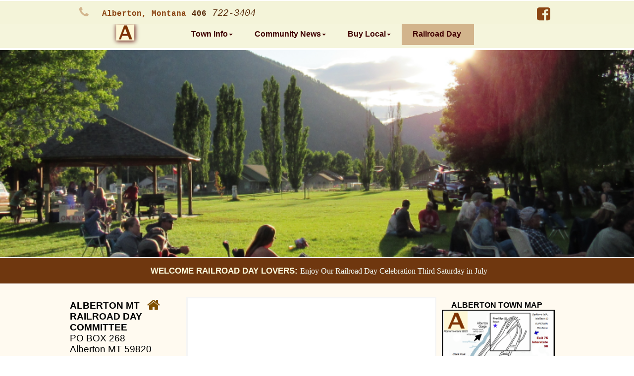

--- FILE ---
content_type: text/html
request_url: https://albertonmontana.com/schedule.htm
body_size: 1825
content:
<!doctype html>
<html>
<head>
<meta charset="utf-8">
<title>Map of Railroad Day</title>
<meta name="author" content="Town of Alberton Montana - Home of Railroad Day & the Alberton Gorge">
<meta name="generator" content="90 Second Website Builder 15 - http://www.90secondwebsitebuilder.com">
<meta name="viewport" content="width=device-width, initial-scale=1.0">
<link href="font-awesome.min.css" rel="stylesheet">
<link href="Alberton_Montana_Home.css" rel="stylesheet">
<link href="schedule.css" rel="stylesheet">
<script src="jquery-1.12.4.min.js"></script>
<script src="wb.parallax.min.js"></script>
<script src="wb.stickylayer.min.js"></script>
<script>
$(document).ready(function()
{
   $('#Main_Image_Alberton').parallax();
   $("#Header_Alberton_MT").stickylayer({orientation: 1, position: [0, 0], delay: 390, keepOriginalPos: true});
});
</script>
</head>
<body>
<div id="container">
</div>
<div id="Main_Image_Alberton">
<div id="Main_Image_Alberton_Container">
</div>
</div>
<div id="Body_Alberton_Montana">
<div id="Body_Alberton_Montana_Container">
<div id="wb_Address_Alberton_MT">
<span style="color:#000000;font-family:Arial;font-size:19px;"><strong>ALBERTON MT <br>RAILROAD DAY COMMITTEE<br></strong>PO BOX 268<br>Alberton MT 59820 <strong> <br><br></strong></span><span style="color:#000000;font-family:Arial;font-size:17px;"><strong>Contact: Zelma Kromrey</strong></span><span style="color:#000000;font-family:Arial;font-size:13px;"><br></span></div>
<div id="wb_Email_Alberton_MT">
<span style="color:#000000;font-family:Arial;font-size:13px;">Railroad Day<br>Commitee</span></div>
<div id="wb_Email_Icon_Alberton">
<div id="Email_Icon_Alberton"><i class="fa fa-envelope-o"></i></div></div>
<div id="wb_Home_Page_Alberton_Site">
<div id="Home_Page_Alberton_Site"><i class="fa fa-home"></i></div></div>
<div id="wb_Shape4">
<a href="http://albertonmontana.com/museum.htm"><img class="hover" src="images/img0026_hover.png" alt="" style="border-width:0;width:119px;height:31px;"><span class="default"><img src="images/img0026.png" id="Shape4" alt=""></span></a></div>
<div id="wb_Shape6">
<a href="http://albertonmontana.com/museum.htm"><img class="hover" src="images/img0027_hover.png" alt="" style="border-width:0;width:119px;height:31px;"><span class="default"><img src="images/img0027.png" id="Shape6" alt=""></span></a></div>
<div id="wb_Shape5">
<a href="http://albertonmontana.com/museum.htm"><img class="hover" src="images/img0028_hover.png" alt="" style="border-width:0;width:119px;height:31px;"><span class="default"><img src="images/img0028.png" id="Shape5" alt=""></span></a></div>
<div id="wb_Shape3">
<a href="http://albertonmontana.com/museum.htm"><img class="hover" src="images/img0029_hover.png" alt="" style="border-width:0;width:119px;height:31px;"><span class="default"><img src="images/img0029.png" id="Shape3" alt=""></span></a></div>
<div id="wb_Shape7">
<a href="http://albertonmontana.com/museum.htm"><img class="hover" src="images/img0030_hover.png" alt="" style="border-width:0;width:119px;height:31px;"><span class="default"><img src="images/img0030.png" id="Shape7" alt=""></span></a></div>
<div id="wb_Shape2">
<a href="http://albertonmontana.com/recreation.htm"><img class="hover" src="images/img0031_hover.png" alt="" style="border-width:0;width:119px;height:31px;"><span class="default"><img src="images/img0031.png" id="Shape2" alt=""></span></a></div>
<div id="wb_Museum_Alberton_MT">
<a href="http://albertonmontana.com/museum.htm"><img class="hover" src="images/img0032_hover.png" alt="" style="border-width:0;width:119px;height:31px;"><span class="default"><img src="images/img0032.png" id="Museum_Alberton_MT" alt=""></span></a></div>
<div id="wb_Recreation_Near_Alberton">
<a href="http://albertonmontana.com/recreation.htm"><img class="hover" src="images/img0033_hover.png" alt="" style="border-width:0;width:119px;height:31px;"><span class="default"><img src="images/img0033.png" id="Recreation_Near_Alberton" alt=""></span></a></div>
<div id="wb_Railroad_Day_Map_Alberton">
<a href="./images/Map_Town_Alberton_Montana_Home_Railroad_Day_g517a.png" title="Alberton Montana Town Map"><img src="images/Map_Town_Alberton_Montana_Home_Railroad_Day_g517a.png" id="Railroad_Day_Map_Alberton" alt=""></a></div>
<div id="wb_Railroad_Day_Map_Headline">
<span style="color:#000000;font-family:Arial;font-size:16px;"><strong>ALBERTON TOWN MAP</strong></span></div>
<div id="News_Info_Alberton_Layer">
</div>
<div id="wb_Image3">
<img src="images/img.png" id="Image3" alt=""></div>
<div id="wb_Text1">
<span style="color:#4F3100;font-family:Arial;font-size:17px;"><strong>Railroad Day 2023 is Saturday, July 15th.</strong></span><span style="color:#000000;font-family:Arial;font-size:13px;"> Follow us on Facebook.</span></div>
</div>
</div>
<div id="Alberton_Home_Railroad_Day">
<div id="Alberton_Home_Railroad_Day_Container">
<div id="wb_Welcome_Header_Alberton">
<span style="color:#FFFFE0;font-family:Arial;font-size:17px;"><strong>WELCOME RAILROAD DAY LOVERS:</strong></span><span style="color:#FFFFE0;font-family:Arial;font-size:19px;"><strong> </strong></span><span style="color:#F5FFFA;font-family:'Bookman Old Style';font-size:16px;">Enjoy Our Railroad Day Celebration Third Saturday in July</span></div>
</div>
</div>
<div id="Footer_Alberton_Site">
<div id="Footer_Alberton_Site_Container">
<div id="wb_GSWrite_Site">
<span style="color:#000000;font-family:'Segoe Print';font-size:13px;"><a href="http://gswritecommunications.com">GSWrite Site</a></span></div>
<div id="wb_TextMenu1">
<span>[<a href="./town_info.html" title="index">Info</a>]</span><span>[<a href="./news_archive1.htm">News</a>]</span><span>[<a href="">Buy Local</a>]</span><span>[<a href="">Railroad Day</a>]</span></div>
</div>
</div>
<div id="Layer1">
<div id="Layer1_Container">
<div id="wb_All_Rights_Reserved">
<span style="color:#F5F5F5;font-family:Arial;font-size:13px;">All Rights Reserved - 2017</span></div>
</div>
</div>
<div id="Header_Alberton_MT">
<div id="Header_Alberton_MT_Container">
<div id="wb_ResponsiveMenu1">
<label class="toggle" for="ResponsiveMenu1-submenu" id="ResponsiveMenu1-title">Menu<span id="ResponsiveMenu1-icon"><span>&nbsp;</span><span>&nbsp;</span><span>&nbsp;</span></span></label>
<input type="checkbox" id="ResponsiveMenu1-submenu">
<ul class="ResponsiveMenu1" id="ResponsiveMenu1" role="menu">
<li>
<label for="ResponsiveMenu1-submenu-0" class="toggle">Town&nbsp;Info<b class="arrow-down"></b></label>
<a role="menuitem" href="./town_info.html">Town&nbsp;Info<b class="arrow-down"></b></a>
<input type="checkbox" id="ResponsiveMenu1-submenu-0">
<ul role="menu">
<li><a role="menuitem" href="./town_council.html">Administration</a></li>
<li><a role="menuitem" href="#">Community&nbsp;Center</a></li>
<li><a role="menuitem" href="#">Water/Sewer</a></li>
<li><a role="menuitem" href="#">Recreation</a></li>
<li><a role="menuitem" href="#">Museums</a></li>
<li><a role="menuitem" href="#">Food&nbsp;Pantry</a></li>
<li><a role="menuitem" href="#" title="Good to Know Info To Live in Alberton Montana">Relocation&nbsp;Info</a></li>
</ul>
</li>
<li>
<label for="ResponsiveMenu1-submenu-1" class="toggle">Community&nbsp;News<b class="arrow-down"></b></label>
<a role="menuitem" href="./news_archive1.htm">Community&nbsp;News<b class="arrow-down"></b></a>
<input type="checkbox" id="ResponsiveMenu1-submenu-1">
<ul role="menu">
<li><a role="menuitem" href="#">Events_Calendar</a></li>
<li>
<label for="ResponsiveMenu1-submenu-2" class="toggle">News_Archive<b class="arrow-down"></b></label>
<a role="menuitem" href="#">News_Archive<b class="arrow-left"></b></a>
<input type="checkbox" id="ResponsiveMenu1-submenu-2">
<ul role="menu">
<li><a role="menuitem" href="#">Archive2</a></li>
<li><a role="menuitem" href="#">Archive3</a></li>
<li><a role="menuitem" href="#">Archive4</a></li>
</ul>
</li>
</ul>
</li>
<li>
<label for="ResponsiveMenu1-submenu-3" class="toggle">Buy&nbsp;Local<b class="arrow-down"></b></label>
<a role="menuitem" href="./food.htm">Buy&nbsp;Local<b class="arrow-down"></b></a>
<input type="checkbox" id="ResponsiveMenu1-submenu-3">
<ul role="menu">
<li><a role="menuitem" href="#">Restaurants</a></li>
</ul>
</li>
<li><a role="menuitem" href="./schedule.htm" title="Alberton Railroad Day Montana" class="active">Railroad&nbsp;Day&nbsp;</a></li>
</ul>
</div>
<div id="wb_Logo_Alberton_MT">
<a href="./index.html"><img src="images/Favicon_Alberton_gsw714.png" id="Logo_Alberton_MT" alt=""></a></div>
</div>
</div>
<div id="Alberton_MT_Header">
<div id="Alberton_MT_Header_Container">
<div id="wb_Facebook_Alberton_MT_Icon">
<a href="https://www.facebook.com/Alberton.Railroad.Day.Montana?ref=hl" target="_blank" title="Follow Alberton Railroad Day on Facebook"><div id="Facebook_Alberton_MT_Icon"><i class="fa fa-facebook-square"></i></div></a></div>
<div id="wb_Contact_Albrton_Leaf">
<a href="tel:4067223404" title="Smart Link - Call Alberton Town Office at (406) 722-3404"><div id="Contact_Albrton_Leaf"><i class="fa fa-phone"></i></div></a></div>
<div id="wb_Alberton_MT_Phone_Contact">
<span style="color:#8B4513;font-family:'Courier New';font-size:16px;"><strong>Alberton, Montana</strong></span><span style="color:#8B4513;font-family:'Courier New';font-size:19px;"><strong> </strong></span><span style="color:#582D0C;font-family:'Courier New';font-size:16px;"><strong>406</strong></span><span style="color:#582D0C;font-family:'Courier New';font-size:19px;"><em> 722-3404</em></span><span style="color:#8B4513;font-family:'Courier New';font-size:19px;"><strong> </strong></span></div>
</div>
</div>
</body>
</html>

--- FILE ---
content_type: text/css
request_url: https://albertonmontana.com/schedule.css
body_size: 4093
content:
div#container
{
   width: 1024px;
   position: relative;
   margin: 0 auto 0 auto;
   text-align: left;
}
body
{
   background-color: #FFFFFF;
   color: #000000;
   font-family: Arial;
   font-weight: normal;
   font-size: 13px;
   line-height: 1.1875;
   margin: 0;
   text-align: center;
}
#Main_Image_Alberton
{
   background-color: transparent;
   background-image: url(images/Railroad_Day_Picture_c_GlendaSWallace_716.png);
   background-repeat: no-repeat;
   background-position: left top;
   background-attachment: fixed;
   background-position: 50% 0;
   background-size: cover;
}
#wb_Welcome_Header_Alberton 
{
   background-color: transparent;
   background-image: none;
   border: 0px solid #000000;
   padding: 0;
   margin: 0;
   text-align: center;
}
#wb_Welcome_Header_Alberton div
{
   text-align: center;
}
#Body_Alberton_Montana
{
   background-color: #FFFAF0;
   background-image: none;
   border: 1px solid transparent;
}
#wb_Address_Alberton_MT 
{
   background-color: transparent;
   background-image: none;
   border: 0px solid #000000;
   padding: 0;
   margin: 0;
   text-align: left;
}
#wb_Address_Alberton_MT div
{
   text-align: left;
}
#wb_Email_Icon_Alberton
{
   background-color: transparent;
   background-image: none;
   border: 0px solid #8B4513;
   text-align: center;
   margin: 0;
   padding: 0;
   vertical-align: top;
}
#wb_Email_Icon_Alberton:hover
{
   background-color: transparent;
   background-image: none;
   border: 0px solid #245580;
}
#Email_Icon_Alberton
{
   height: 46px;
   width: 69px;
}
#Email_Icon_Alberton i
{
   color: #582D0C;
   display: inline-block;
   font-size: 46px;
   line-height: 46px;
   vertical-align: middle;
   width: 45px;
}
#wb_Email_Icon_Alberton:hover i
{
   color: #C08000;
}
#wb_Email_Alberton_MT 
{
   background-color: transparent;
   background-image: none;
   border: 0px solid #000000;
   padding: 0;
   margin: 0;
   text-align: left;
}
#wb_Email_Alberton_MT div
{
   text-align: left;
}
#News_Info_Alberton_Layer
{
   background-color: #FFFFFF;
   background-image: none;
   border: 3px solid #F5F5F5;
}
#wb_Railroad_Day_Map_Alberton
{
   vertical-align: top;
}
#Railroad_Day_Map_Alberton
{
   border: 0px solid #000000;
   padding: 0;
   margin: 0;
   left: 0;
   top: 0;
   width: 100%;
   height: 100%;
}
#wb_Railroad_Day_Map_Headline 
{
   background-color: transparent;
   background-image: none;
   border: 0px solid #000000;
   padding: 0;
   margin: 0;
   text-align: left;
}
#wb_Railroad_Day_Map_Headline div
{
   text-align: left;
}
#Alberton_Home_Railroad_Day
{
   background-color: #6F370F;
   background-image: none;
}
#wb_All_Rights_Reserved 
{
   background-color: transparent;
   background-image: none;
   border: 0px solid #000000;
   padding: 0;
   margin: 0;
   text-align: left;
}
#wb_All_Rights_Reserved div
{
   text-align: left;
}
#wb_GSWrite_Site 
{
   background-color: transparent;
   background-image: none;
   border: 0px solid #000000;
   padding: 0;
   margin: 0;
   text-align: left;
}
#wb_GSWrite_Site div
{
   text-align: left;
}
#wb_Home_Page_Alberton_Site
{
   background-color: transparent;
   background-image: none;
   border: 0px solid #245580;
   text-align: center;
   margin: 0;
   padding: 0;
   vertical-align: top;
}
#wb_Home_Page_Alberton_Site:hover
{
   background-color: transparent;
   background-image: none;
   border: 0px solid #245580;
}
#Home_Page_Alberton_Site
{
   height: 28px;
   width: 41px;
}
#Home_Page_Alberton_Site i
{
   color: #805000;
   display: inline-block;
   font-size: 28px;
   line-height: 28px;
   vertical-align: middle;
   width: 25px;
}
#wb_Home_Page_Alberton_Site:hover i
{
   color: #B8860B;
}
#wb_TextMenu1
{
   background-color: transparent;
   background-image: none;
   color :#000000;
   font-family: Arial;
   font-weight: normal;
   font-size: 16px;
   margin: 0;
   text-align: left;
}
#wb_TextMenu1 span
{
   margin: 0 11px 0 0px;
}
#wb_TextMenu1 .active
{
   color: #FF0000;
   text-decoration: underline;
}
#Footer_Alberton_Site
{
   background-color: #EDFFF1;
   background-image: none;
   border: 1px solid transparent;
}
#Layer1
{
   background-color: #4F3100;
   background-image: none;
   border: 2px solid #C08000;
   border-radius: 1px;
}
#wb_Text1 
{
   background-color: transparent;
   background-image: none;
   border: 0px solid #000000;
   padding: 0;
   margin: 0;
   text-align: left;
}
#wb_Text1 div
{
   text-align: left;
}
#wb_Shape4
{
   transform: rotate(0deg);
   transform-origin: 50% 50%;
}
#wb_Shape4 a img
{
   position: absolute;
   left: 0;
}
#wb_Shape4 .default
{
   position: absolute;
   left: 0;
}
#wb_Shape4 a .hover
{
   visibility: hidden;
}
#wb_Shape4 a:hover .hover
{
   visibility: visible;
}
#wb_Shape4 a:hover .default
{
   visibility: hidden;
}
#Shape4
{
   border-width: 0;
   vertical-align: top;
}
#wb_Shape6
{
   transform: rotate(0deg);
   transform-origin: 50% 50%;
}
#wb_Shape6 a img
{
   position: absolute;
   left: 0;
}
#wb_Shape6 .default
{
   position: absolute;
   left: 0;
}
#wb_Shape6 a .hover
{
   visibility: hidden;
}
#wb_Shape6 a:hover .hover
{
   visibility: visible;
}
#wb_Shape6 a:hover .default
{
   visibility: hidden;
}
#Shape6
{
   border-width: 0;
   vertical-align: top;
}
#wb_Shape5
{
   transform: rotate(0deg);
   transform-origin: 50% 50%;
}
#wb_Shape5 a img
{
   position: absolute;
   left: 0;
}
#wb_Shape5 .default
{
   position: absolute;
   left: 0;
}
#wb_Shape5 a .hover
{
   visibility: hidden;
}
#wb_Shape5 a:hover .hover
{
   visibility: visible;
}
#wb_Shape5 a:hover .default
{
   visibility: hidden;
}
#Shape5
{
   border-width: 0;
   vertical-align: top;
}
#wb_Shape3
{
   transform: rotate(0deg);
   transform-origin: 50% 50%;
}
#wb_Shape3 a img
{
   position: absolute;
   left: 0;
}
#wb_Shape3 .default
{
   position: absolute;
   left: 0;
}
#wb_Shape3 a .hover
{
   visibility: hidden;
}
#wb_Shape3 a:hover .hover
{
   visibility: visible;
}
#wb_Shape3 a:hover .default
{
   visibility: hidden;
}
#Shape3
{
   border-width: 0;
   vertical-align: top;
}
#wb_Shape7
{
   transform: rotate(0deg);
   transform-origin: 50% 50%;
}
#wb_Shape7 a img
{
   position: absolute;
   left: 0;
}
#wb_Shape7 .default
{
   position: absolute;
   left: 0;
}
#wb_Shape7 a .hover
{
   visibility: hidden;
}
#wb_Shape7 a:hover .hover
{
   visibility: visible;
}
#wb_Shape7 a:hover .default
{
   visibility: hidden;
}
#Shape7
{
   border-width: 0;
   vertical-align: top;
}
#wb_Shape2
{
   transform: rotate(0deg);
   transform-origin: 50% 50%;
}
#wb_Shape2 a img
{
   position: absolute;
   left: 0;
}
#wb_Shape2 .default
{
   position: absolute;
   left: 0;
}
#wb_Shape2 a .hover
{
   visibility: hidden;
}
#wb_Shape2 a:hover .hover
{
   visibility: visible;
}
#wb_Shape2 a:hover .default
{
   visibility: hidden;
}
#Shape2
{
   border-width: 0;
   vertical-align: top;
}
#wb_Museum_Alberton_MT
{
   transform: rotate(0deg);
   transform-origin: 50% 50%;
}
#wb_Museum_Alberton_MT a img
{
   position: absolute;
   left: 0;
}
#wb_Museum_Alberton_MT .default
{
   position: absolute;
   left: 0;
}
#wb_Museum_Alberton_MT a .hover
{
   visibility: hidden;
}
#wb_Museum_Alberton_MT a:hover .hover
{
   visibility: visible;
}
#wb_Museum_Alberton_MT a:hover .default
{
   visibility: hidden;
}
#Museum_Alberton_MT
{
   border-width: 0;
   vertical-align: top;
}
#wb_Recreation_Near_Alberton
{
   transform: rotate(0deg);
   transform-origin: 50% 50%;
}
#wb_Recreation_Near_Alberton a img
{
   position: absolute;
   left: 0;
}
#wb_Recreation_Near_Alberton .default
{
   position: absolute;
   left: 0;
}
#wb_Recreation_Near_Alberton a .hover
{
   visibility: hidden;
}
#wb_Recreation_Near_Alberton a:hover .hover
{
   visibility: visible;
}
#wb_Recreation_Near_Alberton a:hover .default
{
   visibility: hidden;
}
#Recreation_Near_Alberton
{
   border-width: 0;
   vertical-align: top;
}
#wb_Image3
{
   vertical-align: top;
}
#Image3
{
   border: 0px solid #000000;
   padding: 0;
   margin: 0;
   left: 0;
   top: 0;
   width: 100%;
   height: 100%;
}
#Header_Alberton_MT
{
   background-color: #F5F5DC;
   background-image: none;
}
#wb_ResponsiveMenu1
{
   display: block;
   font-family: Arial;
   font-weight: bold;
   text-align: left;
   width: 100%;
}
#ResponsiveMenu1
{
   background-color: #F5F5DC;
   height: 42px;
}
#wb_ResponsiveMenu1 ul
{
   list-style: none;
   margin: 0;
   padding: 0;
   position: relative;
}
#wb_ResponsiveMenu1 ul:after
{
   clear: both;
   content: "";
   display: block;
}
#wb_ResponsiveMenu1 ul li
{
   background-color: #F5F5DC;
   display: list-item;
   float: left;
   list-style: none;
   z-index: 9999;
}
#wb_ResponsiveMenu1 ul li i
{
   font-size: 4px;
   width: 4px;
}
#wb_ResponsiveMenu1 ul li a 
{
   color: #400000;
   font-family: Arial;
   font-weight: bold;
   font-size: 16px;
   font-style: normal;
   padding: 10px 22px 10px 22px;
   text-align: center;
   text-decoration: none;
}
#wb_ResponsiveMenu1 > ul > li > a 
{
   height: 22px;
}
.ResponsiveMenu1 a 
{
   display: block;
}
#wb_ResponsiveMenu1 li a:hover, #wb_ResponsiveMenu1 li .active
{ 
   background-color: #D2B48C;
   color: #420000;
}
#wb_ResponsiveMenu1 ul ul
{
   display: none;
   position: absolute;
   top: 42px;
}
#wb_ResponsiveMenu1 ul li:hover > ul
{
   display: list-item;
}
#wb_ResponsiveMenu1 ul ul li 
{
   background-color: #F5F5DC;
   color: #11114D;
   float: none;
   position: relative;
   width: 200px;
}
#wb_ResponsiveMenu1 ul ul li a:hover, #wb_ResponsiveMenu1 ul ul li .active
{
   background-color: #E4C79E;
   color: #710000;
}
#wb_ResponsiveMenu1 ul ul li i 
{
   margin-right: 1px;
   vertical-align: middle;
}
#wb_ResponsiveMenu1 ul ul li a 
{
   color: #11114D;
   padding-top: 7px;
   padding-right: 15px;
   padding-bottom: 7px;
   text-align: left;
   vertical-align: middle;
}
#wb_ResponsiveMenu1 ul ul ul li
{
   left: 200px;
   position: relative;
   top: -42px;
}
#wb_ResponsiveMenu1 .arrow-down
{
   display: inline-block;
   width: 0;
   height: 0;
   margin-left: 2px;
   vertical-align: middle;
   border-top: 4px solid #400000;
   border-right: 4px solid transparent;
   border-left: 4px solid transparent;
   border-bottom: 0 dotted;
}
#wb_ResponsiveMenu1 .arrow-left
{
   display: inline-block;
   width: 0;
   height: 0;
   margin-left: 4px;
   vertical-align: middle;
   border-left: 4px solid #11114D;
   border-top: 4px solid transparent;
   border-bottom: 4px solid transparent;
   border-right: 0 dotted;
}
#wb_ResponsiveMenu1 li a:hover .arrow-down
{
   border-top-color: #420000;
}
#wb_ResponsiveMenu1 ul ul li a:hover .arrow-left, #wb_ResponsiveMenu1 ul ul li .active .arrow-left
{ 
   border-left-color: #710000;
}
#wb_ResponsiveMenu1 .toggle,[id^=ResponsiveMenu1-submenu]
{
   display: none;
}
@media all and (max-width:750px) 
{
#wb_ResponsiveMenu1 
{
   margin: 0;
   text-align: left;
}
#wb_ResponsiveMenu1 ul li a, #wb_ResponsiveMenu1 .toggle
{
   font-size: 16px;
   font-weight: bold;
   font-style: normal;
   padding: 7px 15px 7px 15px;
}
#wb_ResponsiveMenu1 .toggle + a
{
   display: none !important;
}
.ResponsiveMenu1 
{
   display: none;
   z-index: 9999;
}
#ResponsiveMenu1 
{
   background-color: transparent;
}
#wb_ResponsiveMenu1 > ul > li > a 
{
   height: auto !important;
}
#wb_ResponsiveMenu1 .toggle 
{
   display: block;
   background-color: #F5F5DC;
   color: #400000;
   padding: 0px 15px 0px 15px;
   line-height: 33px;
   text-decoration: none;
   border: none;
}
#wb_ResponsiveMenu1 .toggle:hover 
{
   background-color: #D2B48C;
   color: #420000;
}
[id^=ResponsiveMenu1-submenu]:checked + ul 
{
   display: block !important;
}
#ResponsiveMenu1-title
{
   height: 42px !important;
   line-height: 42px !important;
   text-align: center;
}
#wb_ResponsiveMenu1 ul li 
{
   display: block;
   width: 100% !important;
   text-align: left;
}
#wb_ResponsiveMenu1 ul ul .toggle,
#wb_ResponsiveMenu1 ul ul a 
{
   padding: 0 30px;
}
#wb_ResponsiveMenu1 a:hover,
#wb_ResponsiveMenu1 ul ul ul a 
{
   background-color: #F5F5DC;
   color: #11114D;
}
#wb_ResponsiveMenu1 ul li ul li .toggle,
#wb_ResponsiveMenu1 ul ul a 
{
   background-color: #F5F5DC;
   color: #11114D;
}
#wb_ResponsiveMenu1 ul ul ul a 
{
   padding: 7px 15px 7px 45px;
}
#wb_ResponsiveMenu1 ul li a 
{
   text-align: left;
}
#wb_ResponsiveMenu1 ul li a br 
{
   display: none;
}
#wb_ResponsiveMenu1 ul li i 
{
   margin-right: 1px;
}
#wb_ResponsiveMenu1 ul ul 
{
   float: none;
   position: static;
}
#wb_ResponsiveMenu1 ul ul li:hover > ul,
#wb_ResponsiveMenu1 ul li:hover > ul 
{
   display: none;
}
#wb_ResponsiveMenu1 ul ul li 
{
   display: block;
   width: 100%;
}
#wb_ResponsiveMenu1 ul ul ul li 
{
   position: static;
}
#ResponsiveMenu1-icon 
{
   display: block;
   position: absolute;
   left: 22px;
   top: 9px;
}
#ResponsiveMenu1-icon span 
{
   display: block;
   margin-top: 4px;
   height: 2px;
   background-color: #400000;
   color: #400000;
   width: 24px;
}
#wb_ResponsiveMenu1 ul li ul li .toggle:hover
{
   background-color: #E4C79E;
   color: #710000;
}
#wb_ResponsiveMenu1 .toggle .arrow-down 
{
   border-top-color: #400000;
}
#wb_ResponsiveMenu1 .toggle:hover .arrow-down, #wb_ResponsiveMenu1 li .active .arrow-down
{ 
   border-top-color: #420000;
}
#wb_ResponsiveMenu1 ul li ul li .toggle .arrow-down 
{
   border-top-color: #11114D;
}
#wb_ResponsiveMenu1 ul li ul li .toggle:hover .arrow-down, #wb_ResponsiveMenu1 ul li ul li .active .arrow-down
{ 
   border-top-color: #710000;
}
}
#wb_Logo_Alberton_MT
{
   vertical-align: top;
}
#Logo_Alberton_MT
{
   border-width: 0;
   margin: 0;
   left: 0;
   top: 0;
   width: 100%;
   height: 100%;
}
#Alberton_MT_Header
{
   background-color: #F4F4D9;
   background-image: none;
}
#wb_Facebook_Alberton_MT_Icon
{
   background-color: transparent;
   background-image: none;
   border: 0px solid #245580;
   text-align: center;
   margin: 0;
   padding: 0;
   vertical-align: top;
}
#wb_Facebook_Alberton_MT_Icon:hover
{
   background-color: transparent;
   background-image: none;
   border: 0px solid #245580;
}
#Facebook_Alberton_MT_Icon
{
   height: 31px;
   width: 46px;
}
#Facebook_Alberton_MT_Icon i
{
   color: #8B4513;
   display: inline-block;
   font-size: 31px;
   line-height: 31px;
   vertical-align: middle;
   width: 25px;
}
#wb_Facebook_Alberton_MT_Icon:hover i
{
   color: #483D8B;
}
#wb_Contact_Albrton_Leaf
{
   background-color: transparent;
   background-image: none;
   border: 0px solid #8B4513;
   text-align: center;
   margin: 0;
   padding: 0;
   vertical-align: top;
}
#wb_Contact_Albrton_Leaf:hover
{
   background-color: transparent;
   background-image: none;
   border: 0px solid #245580;
}
#Contact_Albrton_Leaf
{
   height: 24px;
   width: 40px;
}
#Contact_Albrton_Leaf i
{
   color: #D2B48C;
   display: inline-block;
   font-size: 24px;
   line-height: 24px;
   vertical-align: middle;
   width: 18px;
}
#wb_Contact_Albrton_Leaf:hover i
{
   color: #337AB7;
}
#wb_Alberton_MT_Phone_Contact 
{
   background-color: transparent;
   background-image: none;
   border: 0px solid #000000;
   padding: 0;
   margin: 0;
   text-align: left;
}
#wb_Alberton_MT_Phone_Contact div
{
   text-align: left;
}
#wb_Address_Alberton_MT
{
   position: absolute;
   left: 11px;
   top: 31px;
   width: 223px;
   height: 167px;
   z-index: 0;
}
#wb_Contact_Albrton_Leaf
{
   position: absolute;
   left: 21px;
   top: 10px;
   width: 40px;
   height: 24px;
   text-align: center;
   z-index: 24;
}
#wb_Shape2
{
   position: absolute;
   left: 42px;
   top: 563px;
   width: 119px;
   height: 31px;
   opacity: 0.76;
   z-index: 9;
}
#wb_ResponsiveMenu1
{
   position: absolute;
   left: 236px;
   top: 6px;
   width: 603px;
   height: 42px;
   z-index: 21;
}
#wb_Shape3
{
   position: absolute;
   left: 42px;
   top: 488px;
   width: 119px;
   height: 31px;
   opacity: 0.75;
   z-index: 7;
}
#wb_Email_Icon_Alberton
{
   position: absolute;
   left: 28px;
   top: 187px;
   width: 69px;
   height: 46px;
   text-align: center;
   z-index: 2;
}
#Body_Alberton_Montana_Container
{
   width: 1020px;
   position: relative;
   margin-left: auto;
   margin-right: auto;
   text-align: left;
}
#wb_Image3
{
   position: absolute;
   left: 859px;
   top: 422px;
   width: 132px;
   height: 135px;
   z-index: 15;
}
#wb_TextMenu1
{
   position: absolute;
   left: 11px;
   top: 15px;
   width: 329px;
   height: 22px;
   z-index: 19;
}
#Museum_Alberton_MT
{
   width: 119px;
   height: 31px;
}
#Body_Alberton_Montana
{
   position: absolute;
   text-align: center;
   left: 0px;
   top: 575px;
   width: 99.8047%;
   height: 1174px;
   z-index: 27;
}
#wb_All_Rights_Reserved
{
   position: absolute;
   left: 825px;
   top: 8px;
   width: 164px;
   height: 16px;
   z-index: 20;
}
#wb_Museum_Alberton_MT
{
   position: absolute;
   left: 42px;
   top: 602px;
   width: 119px;
   height: 31px;
   opacity: 0.75;
   z-index: 10;
}
#wb_Logo_Alberton_MT
{
   position: absolute;
   left: 95px;
   top: -5px;
   width: 61px;
   height: 57px;
   z-index: 22;
}
#wb_GSWrite_Site
{
   position: absolute;
   left: 859px;
   top: 12px;
   width: 112px;
   height: 23px;
   z-index: 18;
}
#Shape2
{
   width: 119px;
   height: 31px;
}
#wb_Alberton_MT_Phone_Contact
{
   position: absolute;
   left: 78px;
   top: 14px;
   width: 316px;
   height: 21px;
   z-index: 25;
}
#Footer_Alberton_Site_Container
{
   width: 1020px;
   position: relative;
   margin-left: auto;
   margin-right: auto;
   text-align: left;
}
#Alberton_Home_Railroad_Day_Container
{
   width: 1024px;
   position: relative;
   margin-left: auto;
   margin-right: auto;
   text-align: left;
}
#wb_Text1
{
   position: absolute;
   left: 37px;
   top: 261px;
   width: 171px;
   height: 54px;
   z-index: 16;
}
#wb_Railroad_Day_Map_Headline
{
   position: absolute;
   left: 781px;
   top: 31px;
   width: 209px;
   height: 19px;
   z-index: 13;
}
#Shape3
{
   width: 119px;
   height: 31px;
}
#Shape4
{
   width: 119px;
   height: 31px;
}
#Main_Image_Alberton_Container
{
   width: 1024px;
   position: relative;
   margin-left: auto;
   margin-right: auto;
   text-align: left;
}
#Main_Image_Alberton
{
   position: absolute;
   text-align: center;
   left: 0px;
   top: 101px;
   width: 100%;
   height: 418px;
   z-index: 26;
}
#Alberton_Home_Railroad_Day
{
   position: absolute;
   text-align: center;
   left: 0px;
   top: 521px;
   width: 100%;
   height: 52px;
   z-index: 28;
}
#Recreation_Near_Alberton
{
   width: 119px;
   height: 31px;
}
#Shape5
{
   width: 119px;
   height: 31px;
}
#wb_Railroad_Day_Map_Alberton
{
   position: absolute;
   left: 762px;
   top: 50px;
   width: 228px;
   height: 316px;
   z-index: 12;
}
#Shape6
{
   width: 119px;
   height: 31px;
}
#wb_Facebook_Alberton_MT_Icon
{
   position: absolute;
   left: 945px;
   top: 10px;
   width: 46px;
   height: 31px;
   text-align: center;
   z-index: 23;
}
#Alberton_MT_Header
{
   position: absolute;
   text-align: center;
   left: 0px;
   top: 2px;
   width: 100%;
   height: 46px;
   z-index: 32;
}
#Layer1
{
   position: absolute;
   text-align: center;
   left: 0px;
   top: 1751px;
   width: 99.6094%;
   height: 33px;
   z-index: 30;
}
#Shape7
{
   width: 119px;
   height: 31px;
}
#wb_Shape4
{
   position: absolute;
   left: 42px;
   top: 370px;
   width: 119px;
   height: 31px;
   opacity: 0.75;
   z-index: 4;
}
#Header_Alberton_MT
{
   position: absolute;
   text-align: center;
   left: 0px;
   top: 43px;
   width: 100%;
   height: 54px;
   z-index: 31;
}
#wb_Shape5
{
   position: absolute;
   left: 42px;
   top: 449px;
   width: 119px;
   height: 31px;
   opacity: 0.75;
   z-index: 6;
}
#wb_Home_Page_Alberton_Site
{
   position: absolute;
   left: 159px;
   top: 26px;
   width: 41px;
   height: 28px;
   text-align: center;
   z-index: 3;
}
#News_Info_Alberton_Layer
{
   position: absolute;
   text-align: left;
   left: 246px;
   top: 24px;
   width: 499px;
   height: 1133px;
   z-index: 14;
}
#wb_Shape6
{
   position: absolute;
   left: 42px;
   top: 410px;
   width: 119px;
   height: 31px;
   opacity: 0.75;
   z-index: 5;
}
#wb_Email_Alberton_MT
{
   position: absolute;
   left: 92px;
   top: 194px;
   width: 125px;
   height: 32px;
   z-index: 1;
}
#Alberton_MT_Header_Container
{
   width: 1024px;
   position: relative;
   margin-left: auto;
   margin-right: auto;
   text-align: left;
}
#Header_Alberton_MT_Container
{
   width: 1024px;
   position: relative;
   margin-left: auto;
   margin-right: auto;
   text-align: left;
}
#Layer1_Container
{
   width: 1016px;
   position: relative;
   margin-left: auto;
   margin-right: auto;
   text-align: left;
}
#wb_Shape7
{
   position: absolute;
   left: 42px;
   top: 526px;
   width: 119px;
   height: 31px;
   opacity: 0.75;
   z-index: 8;
}
#Footer_Alberton_Site
{
   position: absolute;
   text-align: center;
   left: 0px;
   top: 1788px;
   width: 99.8047%;
   height: 47px;
   z-index: 29;
}
#wb_Welcome_Header_Alberton
{
   position: absolute;
   left: 98px;
   top: 15px;
   width: 836px;
   height: 20px;
   text-align: center;
   z-index: 17;
}
#wb_Recreation_Near_Alberton
{
   position: absolute;
   left: 42px;
   top: 639px;
   width: 119px;
   height: 31px;
   opacity: 0.76;
   z-index: 11;
}
@media only screen and (min-width: 800px) and (max-width: 1023px)
{
div#container
{
   width: 800px;
}
body
{
   background-color: #805000;
   background-image: none;
}
#Main_Image_Alberton
{
   left: 0px;
   top: 154px;
   height: 422px;
   visibility: visible;
   display: inline;
   font-size: 13px;
   font-family: Arial;
   font-weight: normal;
   font-style: normal;
   text-decoration: none;
   background-color: transparent;
   background-image: url(images/Railroad_Day_Picture_c_GlendaSWallace_716.png);
   background-repeat: no-repeat;
   background-position: left top;
   background-attachment: fixed;
   background-position: 50% 0;
   background-size: cover;
   border: 0px solid transparent;
}
#Main_Image_Alberton
{
   width: 100%;
}
#Main_Image_Alberton_Container
{
   width: 800px;
}
#wb_Welcome_Header_Alberton
{
   left: 13px;
   top: 11px;
   width: 710px;
   height: 44px;
   visibility: visible;
   display: inline;
   background-color: transparent;
   background-image: none;
}
#wb_Welcome_Header_Alberton
{
   margin: 0;
   padding: 0;
}
#Body_Alberton_Montana
{
   left: 0px;
   top: 640px;
   height: 1222px;
   visibility: visible;
   display: inline;
   font-size: 8px;
   font-family: Arial;
   font-weight: normal;
   font-style: normal;
   text-decoration: none;
   background-color: #FFFAF0;
   background-image: none;
}
#Body_Alberton_Montana
{
   width: 100%;
}
#Body_Alberton_Montana_Container
{
   width: 798px;
}
#wb_Address_Alberton_MT
{
   left: 12px;
   top: 23px;
   width: 223px;
   height: 167px;
   visibility: visible;
   display: inline;
   background-color: transparent;
   background-image: none;
}
#wb_Address_Alberton_MT
{
   margin: 0;
   padding: 0;
}
#wb_Email_Icon_Alberton
{
   left: 12px;
   top: 176px;
   width: 69px;
   height: 46px;
   visibility: visible;
   display: inline;
   margin: 0;
   padding: 0;
   color: #582D0C;
   font-size: 8px;
   font-family: Arial;
   font-weight: normal;
   font-style: normal;
   text-decoration: none;
   background-color: transparent;
   background-image: none;
}
#Email_Icon_Alberton
{
   width: 69px;
   height: 46px;
}
#Email_Icon_Alberton i
{
   line-height: 46px;
   font-size: 46px;
   width: 45px;
}
#wb_Email_Alberton_MT
{
   left: 81px;
   top: 190px;
   width: 125px;
   height: 32px;
   visibility: visible;
   display: inline;
   background-color: transparent;
   background-image: none;
}
#wb_Email_Alberton_MT
{
   margin: 0;
   padding: 0;
}
#News_Info_Alberton_Layer
{
   left: 235px;
   top: 18px;
   width: 481px;
   height: 1170px;
   visibility: visible;
   display: inline;
   font-size: 8px;
   font-family: Arial;
   font-weight: normal;
   font-style: normal;
   text-decoration: none;
   background-color: #FFFFFF;
   background-image: none;
}
#wb_Railroad_Day_Map_Alberton
{
   left: 20px;
   top: 761px;
   width: 202px;
   height: 280px;
   visibility: visible;
   display: inline;
   margin: 0;
   padding: 0;
}
#wb_Railroad_Day_Map_Headline
{
   left: 21px;
   top: 731px;
   width: 205px;
   height: 19px;
   visibility: visible;
   display: inline;
   background-color: transparent;
   background-image: none;
}
#wb_Railroad_Day_Map_Headline
{
   margin: 0;
   padding: 0;
}
#Alberton_Home_Railroad_Day
{
   left: 0px;
   top: 573px;
   height: 62px;
   visibility: visible;
   display: inline;
   font-size: 13px;
   font-family: Arial;
   font-weight: normal;
   font-style: normal;
   text-decoration: none;
   background-color: #6F370F;
   background-image: none;
}
#Alberton_Home_Railroad_Day
{
   width: 100%;
}
#Alberton_Home_Railroad_Day_Container
{
   width: 800px;
}
#wb_All_Rights_Reserved
{
   left: 11px;
   top: 3px;
   width: 169px;
   height: 16px;
   visibility: visible;
   display: inline;
   background-color: transparent;
   background-image: none;
}
#wb_All_Rights_Reserved
{
   margin: 0;
   padding: 0;
}
#wb_GSWrite_Site
{
   left: 635px;
   top: 6px;
   width: 112px;
   height: 23px;
   visibility: visible;
   display: inline;
   background-color: transparent;
   background-image: none;
}
#wb_GSWrite_Site
{
   margin: 0;
   padding: 0;
}
#wb_Home_Page_Alberton_Site
{
   left: 165px;
   top: 23px;
   width: 41px;
   height: 28px;
   visibility: visible;
   display: inline;
   margin: 0;
   padding: 0;
   color: #805000;
   font-size: 8px;
   font-family: Arial;
   font-weight: normal;
   font-style: normal;
   text-decoration: none;
   background-color: transparent;
   background-image: none;
}
#Home_Page_Alberton_Site
{
   width: 41px;
   height: 28px;
}
#Home_Page_Alberton_Site i
{
   line-height: 28px;
   font-size: 28px;
   width: 26px;
}
#wb_TextMenu1
{
   left: 4px;
   top: 6px;
   width: 339px;
   height: 37px;
   visibility: visible;
   display: inline;
   margin: 0;
   text-align: left;
   font-size: 16px;
   font-family: Arial;
   font-weight: normal;
   font-style: normal;
   text-decoration: underline;
   background-color: transparent;
   background-image: none;
}
#Footer_Alberton_Site
{
   left: 0px;
   top: 1864px;
   height: 45px;
   visibility: visible;
   display: inline;
   font-size: 13px;
   font-family: Arial;
   font-weight: normal;
   font-style: normal;
   text-decoration: none;
   background-color: #EDFFF1;
   background-image: none;
}
#Footer_Alberton_Site
{
   width: 100%;
}
#Footer_Alberton_Site_Container
{
   width: 798px;
}
#Layer1
{
   left: 0px;
   top: 1909px;
   height: 34px;
   visibility: visible;
   display: inline;
   font-size: 8px;
   font-family: Arial;
   font-weight: normal;
   font-style: normal;
   text-decoration: none;
   background-color: #4F3100;
   background-image: none;
   border-radius: 1px;
}
#Layer1
{
   width: 100%;
}
#Layer1_Container
{
   width: 792px;
}
#wb_Text1
{
   left: 24px;
   top: 1048px;
   width: 171px;
   height: 54px;
   visibility: visible;
   display: inline;
   background-color: transparent;
   background-image: none;
}
#wb_Text1
{
   margin: 0;
   padding: 0;
}
#wb_Shape4
{
   left: 46px;
   top: 381px;
   visibility: visible;
   display: inline;
   margin: 0;
}
#wb_Shape6
{
   left: 46px;
   top: 421px;
   visibility: visible;
   display: inline;
   margin: 0;
}
#wb_Shape5
{
   left: 46px;
   top: 460px;
   visibility: visible;
   display: inline;
   margin: 0;
}
#wb_Shape3
{
   left: 46px;
   top: 499px;
   visibility: visible;
   display: inline;
   margin: 0;
}
#wb_Shape7
{
   left: 46px;
   top: 537px;
   visibility: visible;
   display: inline;
   margin: 0;
}
#wb_Shape2
{
   left: 46px;
   top: 575px;
   visibility: visible;
   display: inline;
   margin: 0;
}
#wb_Museum_Alberton_MT
{
   left: 46px;
   top: 614px;
   visibility: visible;
   display: inline;
   margin: 0;
}
#wb_Recreation_Near_Alberton
{
   left: 46px;
   top: 653px;
   visibility: visible;
   display: inline;
   margin: 0;
}
#wb_Image3
{
   left: 33px;
   top: 234px;
   width: 132px;
   height: 135px;
   visibility: visible;
   display: inline;
   margin: 0;
   padding: 0;
}
#Header_Alberton_MT
{
   height: 54px;
   visibility: visible;
   display: inline;
   font-size: 8px;
   font-family: Arial;
   font-weight: normal;
   font-style: normal;
   text-decoration: none;
   background-color: #F5F5DC;
   background-image: none;
}
#Header_Alberton_MT
{
   width: 100%;
}
#Header_Alberton_MT_Container
{
   width: 800px;
}
#wb_ResponsiveMenu1
{
   left: 144px;
   top: 5px;
   width: 603px;
   height: 42px;
   visibility: visible;
   display: inline;
   margin: 0;
   text-align: left;
}
#wb_Logo_Alberton_MT
{
   left: 105px;
   top: 5px;
   visibility: visible;
   display: inline;
   margin: 0;
   padding: 0;
}
#Alberton_MT_Header
{
   left: 0px;
   top: 2px;
   height: 46px;
   visibility: visible;
   display: inline;
   font-size: 8px;
   font-family: Arial;
   font-weight: normal;
   font-style: normal;
   text-decoration: none;
   background-color: #F4F4D9;
   background-image: none;
}
#Alberton_MT_Header
{
   width: 100%;
}
#Alberton_MT_Header_Container
{
   width: 800px;
}
#wb_Facebook_Alberton_MT_Icon
{
   left: 692px;
   top: 9px;
   width: 46px;
   height: 31px;
   visibility: visible;
   display: inline;
   margin: 0;
   padding: 0;
   color: #8B4513;
   font-size: 8px;
   font-family: Arial;
   font-weight: normal;
   font-style: normal;
   text-decoration: none;
   background-color: transparent;
   background-image: none;
}
#Facebook_Alberton_MT_Icon
{
   width: 46px;
   height: 31px;
}
#Facebook_Alberton_MT_Icon i
{
   line-height: 31px;
   font-size: 31px;
   width: 27px;
}
#wb_Contact_Albrton_Leaf
{
   left: 21px;
   top: 10px;
   width: 40px;
   height: 24px;
   visibility: visible;
   display: inline;
   margin: 0;
   padding: 0;
   color: #D2B48C;
   font-size: 8px;
   font-family: Arial;
   font-weight: normal;
   font-style: normal;
   text-decoration: none;
   background-color: transparent;
   background-image: none;
}
#Contact_Albrton_Leaf
{
   width: 40px;
   height: 24px;
}
#Contact_Albrton_Leaf i
{
   line-height: 24px;
   font-size: 24px;
   width: 19px;
}
#wb_Alberton_MT_Phone_Contact
{
   left: 78px;
   top: 14px;
   width: 316px;
   height: 21px;
   visibility: visible;
   display: inline;
   background-color: transparent;
   background-image: none;
}
#wb_Alberton_MT_Phone_Contact
{
   margin: 0;
   padding: 0;
}
}
@media only screen and (min-width: 480px) and (max-width: 799px)
{
div#container
{
   width: 480px;
}
body
{
   background-color: #805000;
   background-image: none;
}
#Main_Image_Alberton
{
   left: 0px;
   top: 105px;
   height: 308px;
   visibility: visible;
   display: inline;
   font-size: 8px;
   font-family: Arial;
   font-weight: normal;
   font-style: normal;
   text-decoration: none;
   background-color: transparent;
   background-image: url(images/Railroad_Day_Picture_c_GlendaSWallace_716.png);
   background-repeat: no-repeat;
   background-position: left top;
   background-attachment: fixed;
   background-position: 50% 0;
   background-size: cover;
   border: 0px solid transparent;
}
#Main_Image_Alberton
{
   width: 100%;
}
#Main_Image_Alberton_Container
{
   width: 480px;
}
#wb_Welcome_Header_Alberton
{
   left: 12px;
   top: 10px;
   width: 422px;
   height: 40px;
   visibility: visible;
   display: inline;
   background-color: transparent;
   background-image: none;
}
#wb_Welcome_Header_Alberton
{
   margin: 0;
   padding: 0;
}
#Body_Alberton_Montana
{
   left: 0px;
   top: 481px;
   height: 2159px;
   visibility: visible;
   display: inline;
   font-size: 8px;
   font-family: Arial;
   font-weight: normal;
   font-style: normal;
   text-decoration: none;
   background-color: #FFFAF0;
   background-image: none;
}
#Body_Alberton_Montana
{
   width: 100%;
}
#Body_Alberton_Montana_Container
{
   width: 478px;
}
#wb_Address_Alberton_MT
{
   left: 12px;
   top: 15px;
   width: 223px;
   height: 167px;
   visibility: visible;
   display: inline;
   background-color: transparent;
   background-image: none;
}
#wb_Address_Alberton_MT
{
   margin: 0;
   padding: 0;
}
#wb_Email_Icon_Alberton
{
   left: 3px;
   top: 187px;
   width: 69px;
   height: 46px;
   visibility: visible;
   display: inline;
   margin: 0;
   padding: 0;
   color: #582D0C;
   font-size: 8px;
   font-family: Arial;
   font-weight: normal;
   font-style: normal;
   text-decoration: none;
   background-color: transparent;
   background-image: none;
}
#Email_Icon_Alberton
{
   width: 69px;
   height: 46px;
}
#Email_Icon_Alberton i
{
   line-height: 46px;
   font-size: 46px;
   width: 45px;
}
#wb_Email_Alberton_MT
{
   left: 72px;
   top: 198px;
   width: 125px;
   height: 32px;
   visibility: visible;
   display: inline;
   background-color: transparent;
   background-image: none;
}
#wb_Email_Alberton_MT
{
   margin: 0;
   padding: 0;
}
#News_Info_Alberton_Layer
{
   left: 216px;
   top: 10px;
   width: 250px;
   height: 2130px;
   visibility: visible;
   display: inline;
   font-size: 8px;
   font-family: Arial;
   font-weight: normal;
   font-style: normal;
   text-decoration: none;
   background-color: #FFFFFF;
   background-image: none;
}
#wb_Railroad_Day_Map_Alberton
{
   left: 23px;
   top: 978px;
   width: 161px;
   height: 223px;
   visibility: visible;
   display: inline;
   margin: 0;
   padding: 0;
}
#wb_Railroad_Day_Map_Headline
{
   left: 23px;
   top: 940px;
   width: 183px;
   height: 38px;
   visibility: visible;
   display: inline;
   background-color: transparent;
   background-image: none;
}
#wb_Railroad_Day_Map_Headline
{
   margin: 0;
   padding: 0;
}
#Alberton_Home_Railroad_Day
{
   left: 1px;
   top: 413px;
   height: 68px;
   visibility: visible;
   display: inline;
   font-size: 13px;
   font-family: Arial;
   font-weight: normal;
   font-style: normal;
   text-decoration: none;
   background-color: #6F370F;
   background-image: none;
}
#Alberton_Home_Railroad_Day
{
   width: 99.5833%;
}
#Alberton_Home_Railroad_Day_Container
{
   width: 478px;
}
#wb_All_Rights_Reserved
{
   left: 5px;
   top: 6px;
   width: 216px;
   height: 16px;
   visibility: visible;
   display: inline;
   background-color: transparent;
   background-image: none;
}
#wb_All_Rights_Reserved
{
   margin: 0;
   padding: 0;
}
#wb_GSWrite_Site
{
   left: 357px;
   top: 7px;
   width: 112px;
   height: 23px;
   visibility: visible;
   display: inline;
   background-color: transparent;
   background-image: none;
}
#wb_GSWrite_Site
{
   margin: 0;
   padding: 0;
}
#wb_Home_Page_Alberton_Site
{
   left: 157px;
   top: 10px;
   width: 41px;
   height: 28px;
   visibility: visible;
   display: inline;
   margin: 0;
   padding: 0;
   color: #805000;
   font-size: 8px;
   font-family: Arial;
   font-weight: normal;
   font-style: normal;
   text-decoration: none;
   background-color: transparent;
   background-image: none;
}
#Home_Page_Alberton_Site
{
   width: 41px;
   height: 28px;
}
#Home_Page_Alberton_Site i
{
   line-height: 28px;
   font-size: 28px;
   width: 26px;
}
#wb_TextMenu1
{
   left: 11px;
   top: 7px;
   width: 333px;
   height: 22px;
   visibility: visible;
   display: inline;
   margin: 0;
   text-align: left;
   font-size: 16px;
   font-family: Arial;
   font-weight: normal;
   font-style: normal;
   text-decoration: underline;
   background-color: transparent;
   background-image: none;
}
#Footer_Alberton_Site
{
   left: 0px;
   top: 2640px;
   height: 53px;
   visibility: visible;
   display: inline;
   font-size: 13px;
   font-family: Arial;
   font-weight: normal;
   font-style: normal;
   text-decoration: none;
   background-color: #EDFFF1;
   background-image: none;
}
#Footer_Alberton_Site
{
   width: 100%;
}
#Footer_Alberton_Site_Container
{
   width: 478px;
}
#Layer1
{
   left: 0px;
   top: 2693px;
   height: 29px;
   visibility: visible;
   display: inline;
   font-size: 8px;
   font-family: Arial;
   font-weight: normal;
   font-style: normal;
   text-decoration: none;
   background-color: #4F3100;
   background-image: none;
   border-radius: 1px;
}
#Layer1
{
   width: 100%;
}
#Layer1_Container
{
   width: 472px;
}
#wb_Text1
{
   left: 29px;
   top: 1215px;
   width: 171px;
   height: 54px;
   visibility: visible;
   display: inline;
   background-color: transparent;
   background-image: none;
}
#wb_Text1
{
   margin: 0;
   padding: 0;
}
#wb_Shape4
{
   left: 41px;
   top: 431px;
   visibility: visible;
   display: inline;
   margin: 0;
}
#wb_Shape6
{
   left: 41px;
   top: 471px;
   visibility: visible;
   display: inline;
   margin: 0;
}
#wb_Shape5
{
   left: 41px;
   top: 510px;
   visibility: visible;
   display: inline;
   margin: 0;
}
#wb_Shape3
{
   left: 41px;
   top: 549px;
   visibility: visible;
   display: inline;
   margin: 0;
}
#wb_Shape7
{
   left: 41px;
   top: 587px;
   visibility: visible;
   display: inline;
   margin: 0;
}
#wb_Shape2
{
   left: 41px;
   top: 625px;
   visibility: visible;
   display: inline;
   margin: 0;
}
#wb_Museum_Alberton_MT
{
   left: 41px;
   top: 664px;
   visibility: visible;
   display: inline;
   margin: 0;
}
#wb_Recreation_Near_Alberton
{
   left: 41px;
   top: 701px;
   visibility: visible;
   display: inline;
   margin: 0;
}
#wb_Image3
{
   left: 25px;
   top: 250px;
   width: 132px;
   height: 135px;
   visibility: visible;
   display: inline;
   margin: 0;
   padding: 0;
}
#Header_Alberton_MT
{
   height: 54px;
   visibility: visible;
   display: inline;
   font-size: 8px;
   font-family: Arial;
   font-weight: normal;
   font-style: normal;
   text-decoration: none;
   background-color: #F5F5DC;
   background-image: none;
}
#Header_Alberton_MT
{
   width: 100%;
}
#Header_Alberton_MT_Container
{
   width: 480px;
}
#wb_ResponsiveMenu1
{
   left: 236px;
   top: 6px;
   width: 199px;
   height: 42px;
   visibility: visible;
   display: inline;
   margin: 0;
   text-align: left;
}
#wb_Logo_Alberton_MT
{
   left: 105px;
   top: 5px;
   visibility: visible;
   display: inline;
   margin: 0;
   padding: 0;
}
#Alberton_MT_Header
{
   left: 0px;
   top: 2px;
   height: 46px;
   visibility: visible;
   display: inline;
   font-size: 8px;
   font-family: Arial;
   font-weight: normal;
   font-style: normal;
   text-decoration: none;
   background-color: #F4F4D9;
   background-image: none;
}
#Alberton_MT_Header
{
   width: 100%;
}
#Alberton_MT_Header_Container
{
   width: 480px;
}
#wb_Facebook_Alberton_MT_Icon
{
   left: 409px;
   top: 9px;
   width: 46px;
   height: 31px;
   visibility: visible;
   display: inline;
   margin: 0;
   padding: 0;
   color: #8B4513;
   font-size: 8px;
   font-family: Arial;
   font-weight: normal;
   font-style: normal;
   text-decoration: none;
   background-color: transparent;
   background-image: none;
}
#Facebook_Alberton_MT_Icon
{
   width: 46px;
   height: 31px;
}
#Facebook_Alberton_MT_Icon i
{
   line-height: 31px;
   font-size: 31px;
   width: 27px;
}
#wb_Contact_Albrton_Leaf
{
   left: 21px;
   top: 10px;
   width: 40px;
   height: 24px;
   visibility: visible;
   display: inline;
   margin: 0;
   padding: 0;
   color: #D2B48C;
   font-size: 8px;
   font-family: Arial;
   font-weight: normal;
   font-style: normal;
   text-decoration: none;
   background-color: transparent;
   background-image: none;
}
#Contact_Albrton_Leaf
{
   width: 40px;
   height: 24px;
}
#Contact_Albrton_Leaf i
{
   line-height: 24px;
   font-size: 24px;
   width: 19px;
}
#wb_Alberton_MT_Phone_Contact
{
   left: 78px;
   top: 14px;
   width: 316px;
   height: 21px;
   visibility: visible;
   display: inline;
   background-color: transparent;
   background-image: none;
}
#wb_Alberton_MT_Phone_Contact
{
   margin: 0;
   padding: 0;
}
}
@media only screen and (max-width: 479px)
{
div#container
{
   width: 320px;
}
body
{
   background-color: #805000;
   background-image: none;
}
#Main_Image_Alberton
{
   left: 0px;
   top: 137px;
   height: 435px;
   visibility: visible;
   display: inline;
   font-size: 8px;
   font-family: Arial;
   font-weight: normal;
   font-style: normal;
   text-decoration: none;
   background-color: transparent;
   background-image: url(images/Railroad_Day_Picture_c_GlendaSWallace_716.png);
   background-repeat: no-repeat;
   background-position: left top;
   background-attachment: fixed;
   background-position: 50% 0;
   background-size: cover;
}
#Main_Image_Alberton
{
   width: 100%;
}
#Main_Image_Alberton_Container
{
   width: 320px;
}
#wb_Welcome_Header_Alberton
{
   left: 10px;
   top: 14px;
   width: 295px;
   height: 59px;
   visibility: visible;
   display: inline;
   background-color: transparent;
   background-image: none;
}
#wb_Welcome_Header_Alberton
{
   margin: 0;
   padding: 0;
}
#Body_Alberton_Montana
{
   left: 0px;
   top: 660px;
   height: 2378px;
   visibility: visible;
   display: inline;
   font-size: 8px;
   font-family: Arial;
   font-weight: normal;
   font-style: normal;
   text-decoration: none;
   background-color: #FFFAF0;
   background-image: none;
}
#Body_Alberton_Montana
{
   width: 100%;
}
#Body_Alberton_Montana_Container
{
   width: 318px;
}
#wb_Address_Alberton_MT
{
   left: 18px;
   top: 22px;
   width: 180px;
   height: 186px;
   visibility: visible;
   display: inline;
   background-color: transparent;
   background-image: none;
}
#wb_Address_Alberton_MT
{
   margin: 0;
   padding: 0;
}
#wb_Email_Icon_Alberton
{
   left: 226px;
   top: 22px;
   width: 69px;
   height: 46px;
   visibility: visible;
   display: inline;
   margin: 0;
   padding: 0;
   color: #582D0C;
   font-size: 8px;
   font-family: Arial;
   font-weight: normal;
   font-style: normal;
   text-decoration: none;
   background-color: transparent;
   background-image: none;
}
#Email_Icon_Alberton
{
   width: 69px;
   height: 46px;
}
#Email_Icon_Alberton i
{
   line-height: 46px;
   font-size: 46px;
   width: 45px;
}
#wb_Email_Alberton_MT
{
   left: 236px;
   top: 68px;
   width: 64px;
   height: 48px;
   visibility: visible;
   display: inline;
   background-color: transparent;
   background-image: none;
}
#wb_Email_Alberton_MT
{
   margin: 0;
   padding: 0;
}
#News_Info_Alberton_Layer
{
   left: 9px;
   top: 208px;
   width: 295px;
   height: 2147px;
   visibility: visible;
   display: inline;
   font-size: 8px;
   font-family: Arial;
   font-weight: normal;
   font-style: normal;
   text-decoration: none;
   background-color: #FFFFFF;
   background-image: none;
}
#wb_Railroad_Day_Map_Alberton
{
   left: 42px;
   top: 762px;
   width: 196px;
   height: 270px;
   visibility: visible;
   display: inline;
   margin: 0;
   padding: 0;
}
#wb_Railroad_Day_Map_Headline
{
   left: 46px;
   top: 743px;
   width: 205px;
   height: 19px;
   visibility: visible;
   display: inline;
   background-color: transparent;
   background-image: none;
}
#wb_Railroad_Day_Map_Headline
{
   margin: 0;
   padding: 0;
}
#Alberton_Home_Railroad_Day
{
   left: 0px;
   top: 572px;
   height: 86px;
   visibility: visible;
   display: inline;
   font-size: 13px;
   font-family: Arial;
   font-weight: normal;
   font-style: normal;
   text-decoration: none;
   background-color: #6F370F;
   background-image: none;
}
#Alberton_Home_Railroad_Day
{
   width: 100%;
}
#Alberton_Home_Railroad_Day_Container
{
   width: 320px;
}
#wb_All_Rights_Reserved
{
   left: 61px;
   top: 12px;
   width: 166px;
   height: 16px;
   visibility: visible;
   display: inline;
   background-color: transparent;
   background-image: none;
}
#wb_All_Rights_Reserved
{
   margin: 0;
   padding: 0;
}
#wb_GSWrite_Site
{
   left: 110px;
   top: 39px;
   width: 99px;
   height: 23px;
   visibility: visible;
   display: inline;
   background-color: transparent;
   background-image: none;
}
#wb_GSWrite_Site
{
   margin: 0;
   padding: 0;
}
#wb_Home_Page_Alberton_Site
{
   left: 168px;
   top: 22px;
   width: 41px;
   height: 28px;
   visibility: visible;
   display: inline;
   margin: 0;
   padding: 0;
   color: #805000;
   font-size: 8px;
   font-family: Arial;
   font-weight: normal;
   font-style: normal;
   text-decoration: none;
   background-color: transparent;
   background-image: none;
}
#Home_Page_Alberton_Site
{
   width: 41px;
   height: 28px;
}
#Home_Page_Alberton_Site i
{
   line-height: 28px;
   font-size: 28px;
   width: 26px;
}
#wb_TextMenu1
{
   left: 8px;
   top: 10px;
   width: 304px;
   height: 28px;
   visibility: visible;
   display: inline;
   margin: 0;
   text-align: left;
   font-size: 16px;
   font-family: Arial;
   font-weight: normal;
   font-style: normal;
   text-decoration: underline;
   background-color: transparent;
   background-image: none;
}
#Footer_Alberton_Site
{
   left: 0px;
   top: 3040px;
   height: 87px;
   visibility: visible;
   display: inline;
   font-size: 13px;
   font-family: Arial;
   font-weight: normal;
   font-style: normal;
   text-decoration: none;
   background-color: #E0F5EA;
   background-image: none;
}
#Footer_Alberton_Site
{
   width: 100%;
}
#Footer_Alberton_Site_Container
{
   width: 318px;
}
#Layer1
{
   left: 0px;
   top: 3127px;
   height: 41px;
   visibility: visible;
   display: inline;
   font-size: 8px;
   font-family: Arial;
   font-weight: normal;
   font-style: normal;
   text-decoration: none;
   background-color: #4F3100;
   background-image: none;
   border-radius: 1px;
}
#Layer1
{
   width: 100%;
}
#Layer1_Container
{
   width: 312px;
}
#wb_Text1
{
   left: 53px;
   top: 2188px;
   width: 190px;
   height: 54px;
   visibility: visible;
   display: inline;
   background-color: transparent;
   background-image: none;
}
#wb_Text1
{
   margin: 0;
   padding: 0;
}
#wb_Shape4
{
   left: 41px;
   top: 388px;
   visibility: hidden;
   display: none;
   margin: 0;
}
#wb_Shape6
{
   left: 41px;
   top: 428px;
   visibility: hidden;
   display: none;
   margin: 0;
}
#wb_Shape5
{
   left: 41px;
   top: 467px;
   visibility: hidden;
   display: none;
   margin: 0;
}
#wb_Shape3
{
   left: 41px;
   top: 506px;
   visibility: hidden;
   display: none;
   margin: 0;
}
#wb_Shape7
{
   left: 41px;
   top: 544px;
   visibility: hidden;
   display: none;
   margin: 0;
}
#wb_Shape2
{
   left: 41px;
   top: 582px;
   visibility: hidden;
   display: none;
   margin: 0;
}
#wb_Museum_Alberton_MT
{
   left: 41px;
   top: 621px;
   visibility: hidden;
   display: none;
   margin: 0;
}
#wb_Recreation_Near_Alberton
{
   left: 41px;
   top: 658px;
   visibility: hidden;
   display: none;
   margin: 0;
}
#wb_Image3
{
   left: 174px;
   top: 124px;
   width: 111px;
   height: 113px;
   visibility: visible;
   display: inline;
   margin: 0;
   padding: 0;
}
#Header_Alberton_MT
{
   height: 60px;
   visibility: visible;
   display: inline;
   font-size: 8px;
   font-family: Arial;
   font-weight: normal;
   font-style: normal;
   text-decoration: none;
   background-color: #F5F5DC;
   background-image: none;
}
#Header_Alberton_MT
{
   width: 100%;
}
#Header_Alberton_MT_Container
{
   width: 320px;
}
#wb_ResponsiveMenu1
{
   left: 92px;
   top: 5px;
   width: 187px;
   height: 42px;
   visibility: visible;
   display: inline;
   margin: 0;
   text-align: left;
}
#wb_Logo_Alberton_MT
{
   left: 53px;
   top: 13px;
   visibility: visible;
   display: inline;
   margin: 0;
   padding: 0;
}
#Alberton_MT_Header
{
   left: 0px;
   top: 2px;
   height: 70px;
   visibility: visible;
   display: inline;
   font-size: 8px;
   font-family: Arial;
   font-weight: normal;
   font-style: normal;
   text-decoration: none;
   background-color: #F4F4D9;
   background-image: none;
}
#Alberton_MT_Header
{
   width: 100%;
}
#Alberton_MT_Header_Container
{
   width: 320px;
}
#wb_Facebook_Alberton_MT_Icon
{
   left: 246px;
   top: 20px;
   width: 46px;
   height: 31px;
   visibility: visible;
   display: inline;
   margin: 0;
   padding: 0;
   color: #8B4513;
   font-size: 8px;
   font-family: Arial;
   font-weight: normal;
   font-style: normal;
   text-decoration: none;
   background-color: transparent;
   background-image: none;
}
#Facebook_Alberton_MT_Icon
{
   width: 46px;
   height: 31px;
}
#Facebook_Alberton_MT_Icon i
{
   line-height: 31px;
   font-size: 31px;
   width: 27px;
}
#wb_Contact_Albrton_Leaf
{
   left: 21px;
   top: 10px;
   width: 40px;
   height: 24px;
   visibility: visible;
   display: inline;
   margin: 0;
   padding: 0;
   color: #D2B48C;
   font-size: 8px;
   font-family: Arial;
   font-weight: normal;
   font-style: normal;
   text-decoration: none;
   background-color: transparent;
   background-image: none;
}
#Contact_Albrton_Leaf
{
   width: 40px;
   height: 24px;
}
#Contact_Albrton_Leaf i
{
   line-height: 24px;
   font-size: 24px;
   width: 19px;
}
#wb_Alberton_MT_Phone_Contact
{
   left: 61px;
   top: 12px;
   width: 189px;
   height: 39px;
   visibility: visible;
   display: inline;
   background-color: transparent;
   background-image: none;
}
#wb_Alberton_MT_Phone_Contact
{
   margin: 0;
   padding: 0;
}
}
